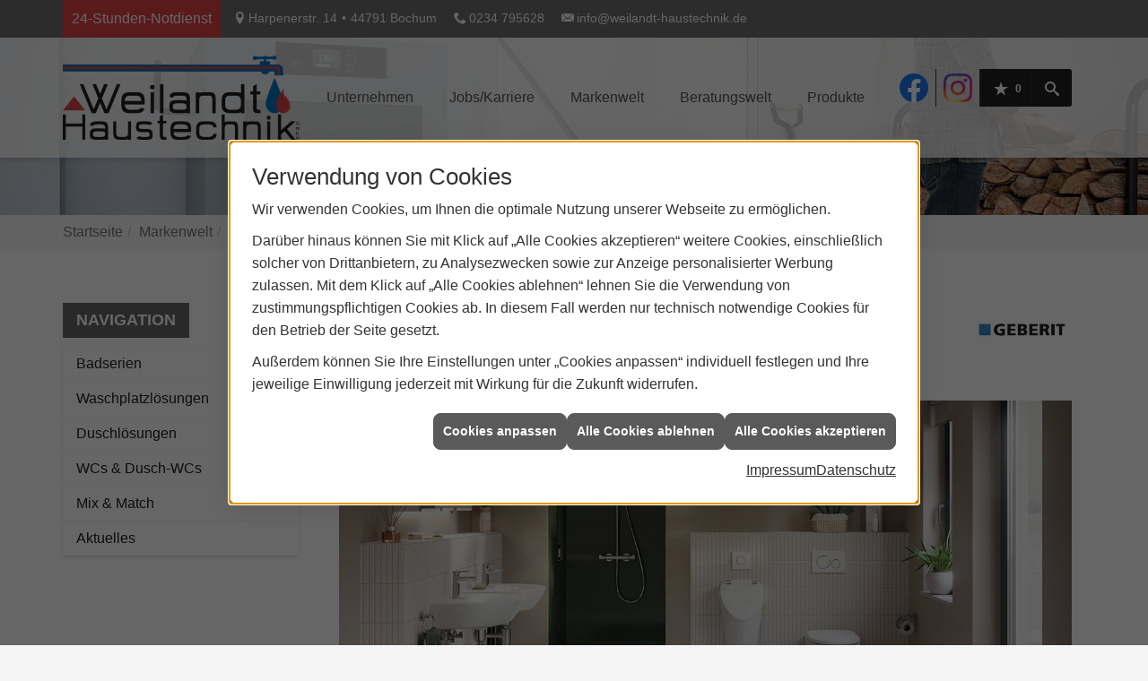

--- FILE ---
content_type: text/html; charset=utf-8
request_url: https://www.weilandt-haustechnik.de/marke_hersteller_produkte/geberit
body_size: 12074
content:
<!DOCTYPE html><html lang="de"><head><title>GEBERIT | Weilandt Haustechnik</title><meta name="Content-Type" content="text/html;charset=utf-8"/><meta name="description" content="Informieren Sie sich bei uns über den Markenhersteller Geberit. Wir installieren Geberit-Produkte fachmännisch in Bochum und Umgebung."/><meta name="robots" content="index, follow"/><meta name="keywords" content="Sanitär, Heizung, Klima, erneuerbare, regenerative, Energie, Bochum, Weilandt Haustechnik, sanitärinstallation, wasserinstallation, badezimmer, bad, bäder, badplanung, dusche, toilette, armaturen, sanitäranlagen, wasseraufbereitung, abwassertechnik, klempner, heizkörper, heizungsanlage, heizungsbau, heizungstechnik, gebäudetechnik, energietechnik, wärmetechnik, heizen, fußbodenheizung, gasheizung, ölheizung, zentralheizung, heizkessel, brennwert, heizgeräte, energieberatung, energiesparen, wärmepumpe, solar, solaranlage, solartechnik, solarwärme, solarthermie, solarstrom, solarenergie, sonnenenergie, pellets, regenwassernutzung, klimatechnik, klimaanlage, klimageräte, lüftung, lüftungstechnik, Geberit, Marke, Sanit&#228;r, Bad, Badezimmer"/><meta name="revisit-after" content="28 days"/><meta name="google-site-verification" content="IgpdXNoPb1uMf6ii8GgTqqyRnc0-gfX2puy0YHqcYbg"/><meta name="copyright" content="Weilandt Haustechnik"/><meta name="company" content="Weilandt Haustechnik"/><meta name="date" content="2026-01-17"/><meta name="viewport" content="width=device-width, initial-scale=1.0, user-scalable=no"/><meta property="og:type" content="website"/><meta property="og:locale" content="de-DE"/><meta property="og:site_name" content="Weilandt Haustechnik GmbH"/><meta property="og:url" content="https://www.weilandt-haustechnik.de/marke_hersteller_produkte/geberit"/><meta property="article:published_time" content="2025-06-11T08:43:04"/><meta property="og:image" content="https://www.weilandt-haustechnik.de/scripts/get.aspx?media=/config/theme/og-image.png"/><meta property="og:image:secure_url" content="https://www.weilandt-haustechnik.de/scripts/get.aspx?media=/config/theme/og-image.png"/><meta property="og:title" content=" GEBERIT | Weilandt Haustechnik"/><meta property="twitter:title" content=" GEBERIT | Weilandt Haustechnik"/><meta property="twitter:card" content="summary"/><meta property="og:description" content="Informieren Sie sich bei uns über den Markenhersteller Geberit. Wir installieren Geberit-Produkte fachmännisch in Bochum und Umgebung."/><meta property="twitter:description" content="Informieren Sie sich bei uns über den Markenhersteller Geberit. Wir installieren Geberit-Produkte fachmännisch in Bochum und Umgebung."/><link href="https://www.weilandt-haustechnik.de/scripts/get.aspx?media=/config/theme/apple-touch-icon.png" rel="apple-touch-icon"/><link href="https://www.weilandt-haustechnik.de/scripts/get.aspx?media=/config/theme/favicon.ico" rel="shortcut icon" type="image/x-icon"/><link href="/scripts/get.aspx?media=/config/theme/css/include.min.css&v=06012026194148" rel="stylesheet" type="text/css"/><script type="application/ld+json">{"@context":"http://schema.org","@type":"LocalBusiness","name":"Weilandt Haustechnik GmbH","image":"www.weilandt-haustechnik.de/media/config/theme/logo.png","@id":"www.weilandt-haustechnik.de","url":"www.weilandt-haustechnik.de","telephone":"0234 795628","email":"info@weilandt-haustechnik.de","address":{"@type":"PostalAddress","streetAddress":"Harpenerstr. 14","addressLocality":"Bochum","postalCode":"44791","addressCountry":"DE"},"geo":{"@type":"GeoCoordinates","latitude":"51.4838819","longitude":"7.2449364"},"sameAs":["https://www.facebook.com/Weilandt-Haustechnik-GmbH-101876861885024","https://www.instagram.com/weilandthaustechnik"]}</script></head><body class="body_layout layout_main" data-active-content-q="/marke_hersteller_produkte/geberit" data-active-audience-q="kein" data-is-bot="true"><!-- IP = 24 --><!-- SID = mi4pejlitn4s3bcam2x3dzdh --><!-- ShopID = 10012408 (-301) --><!-- AppMode = offline --><!-- Loc = 1 --><!-- Page generated = 17.01.2026 16:49:54 --><!-- Page rendering = 407 --><!-- Cached = False -->
 <a href="/scripts/kontakt/mail.aspx" rel="nofollow" style="display:none">Kontakt</a> 
<nav id="mobile_menu"></nav><div id="layout_search"><a class="search_close" href="javascript:;" target="_self"><span></span><span></span></a><div class="search_form container"><h3 class="search_title">Suche</h3><div class="insertcsuche"><form action="/scripts/csearch.aspx" id="csuche" name="csuche" data-q-show-pending-on="submit" method=get enctype=multipart/form-data role="search"    ><div class="input-group"><input class="form-control form-control" aria-label="Webseite durchsuchen"   placeholder="Suche" maxlength="200" title="Ihre Suche" id="suchbgr" name="suchbgr" type="text"/><input class="form-control" aria-label="Webseite durchsuchen"   value="HBPCM" id="SearchSpecs" name="SearchSpecs" type="hidden"/><input class="form-control" aria-label="Webseite durchsuchen"   value="false" id="ShowSpecs" name="ShowSpecs" type="hidden"/><input class="form-control" aria-label="Webseite durchsuchen"   value="5" id="DefCount" name="DefCount" type="hidden"/><input class="form-control" aria-label="Webseite durchsuchen"   value="HBPCM" id="ResOrder" name="ResOrder" type="hidden"/><div class="input-group-btn"><button class="btn btn-primary iconSetQ iconSetQ-search" id="sub" title="Suchen" type="submit"><span class="sr-only">Suchen</span></button></div></div></form></div></div></div><div id="layout_wrapper"><header id="layout_header"><a class="hidden-md hidden-lg" id="head_notdienst" href="https://www.weilandt-haustechnik.de/scripts/show.aspx?content=/de/unternehmen/shk/notdienst" target="_self" rel="noreferrer" title="Mehr erfahren">24-Stunden-Notdienst - 0234 795628</a><div class="header_contactbar hidden-xs hidden-sm"><div class="container"><a class="hidden-xs hidden-sm" id="head_notdienst" href="https://www.weilandt-haustechnik.de/scripts/show.aspx?content=/de/unternehmen/shk/notdienst" target="_self" rel="noreferrer" title="Mehr erfahren">24-Stunden-Notdienst</a><ul class="header_contactbar_list"><li class="header_contactbar_item header_contactbar_location iconSetQ iconSetQ-location"><span class="value">Harpenerstr. 14</span><span class="contact_distance">•</span><span class="value">44791 Bochum</span></li><li class="header_contactbar_item header_contactbar_phone iconSetQ iconSetQ-phone"><span class="hidden-xs hidden-sm"><span class="value">0234 795628</span></span><span class="hidden-md hidden-lg"><span class="value"><a href="tel:0234795628" title="0234 795628">0234 795628</a></span></span></li><li class="header_contactbar_item header_contactbar_mail iconSetQ iconSetQ-mail"><span class="value"><a title="E-Mail" data-q-trigger="ieQ.system.helper.uncrypt" data-q-uncrypt="105:110:102:111:64:119:101:105:108:97:110:100:116:45:104:97:117:115:116:101:99:104:110:105:107:46:100:101">ohienn.@utcadtkfeeaiwdhsiln-</a></span></li></ul></div></div><div class="header_navbar"><div class="navbar_container container"><div class="navbar_inner"><div class="navbar_inner_container container"><a class="navbar_logo" href="/home.aspx" target="_self" rel="noreferrer" title="Zur Startseite"><picture class="responsiveImageQ"><template class="sourceQ" data-src="/media/config/theme/logo.png" data-startwidth="" data-focus-x="0" data-focus-y="0" data-fancy="false" data-static="true" data-previewcode="850,341,ffedce,e6e6d9,ffffff,f0ffff,ffbcad,cecec1,f6f6e4,ffffff,ffd4c8,fffff1,fffffa,ffffff,ffffff,ffffff,ffffff,ffffff"></template><img src="" alt="Logo Weilandt Haustechnik"></picture></a><div class="navbar_nav"><nav class="navbar_menu main_menu"><ul><li class="dropdown_item single"><span title="Unternehmen">Unternehmen</span><div class="dropdown_content"><ul role="menu"   data-listing="standard"><li role="none"  ><a role="menuitem"   href="/unternehmen/shk/notdienst" title="Notdienst">Notdienst</a></li><li role="none"  ><a role="menuitem"   href="/unternehmen/shk/ueber_uns" title="Über uns">Über uns</a></li><li role="none"  ><a role="menuitem"   href="/unternehmen/shk/leistungen" title="Leistungen">Leistungen</a></li><li role="none"  ><a role="menuitem"   href="/unternehmen/shk/viessmann" title="Viessmann-Partner">Viessmann-Partner</a></li><li role="none"  ><a role="menuitem"   href="/unternehmen/shk/referenzen" title="Referenzen">Referenzen</a></li><li role="none"  ><a role="menuitem"   href="/unternehmen/shk/recruiting" title="Jobs / Karriere">Jobs / Karriere</a></li><li role="none"  ><a role="menuitem"   href="/unternehmen/shk/kontakt" title="Kontakt">Kontakt</a></li><li role="none"  ><a role="menuitem"   href="/unternehmen/shk/kundendienstanfrage" title="Kundendienstanfrage">Kundendienstanfrage</a></li><li role="none"  ><a role="menuitem"   href="/unternehmen/shk/terminkalender" title="Terminanfrage">Termin&shy;anfrage</a></li><li role="none"  ><a role="menuitem"   href="/unternehmen/shk/vorort-plus" title="Warum wir?">Warum wir?</a></li><li role="none"  ><a role="menuitem"   href="/unternehmen/shk/partner" title="Partner">Partner</a></li></ul></div></li><li><a href="/unternehmen/shk/recruiting" target="_self" rel="noreferrer" title="Jobs + Karriere">Jobs/Karriere</a></li><li><a href="/marke_hersteller_produkte" target="_self" title="Markenwelt">Markenwelt</a></li><li class="dropdown_item multi"><span title="Beratungswelt">Beratungswelt</span><div class="dropdown_content"><div class="tabQ panel-group dropdown_tabs" data-showonstart=""><ul class="nav nav-tabs" role="tablist"></ul><div class="tab-content"><div class="tabItemQ tab-pane" data-headline="Haustechnik" role="tabpanel"><div class="stockQ stockQ-modeFirst"><template class="stockItemQ"><ul class="menuFirstLevel"><li><a href="/shk" target="_self" rel="noreferrer" title="Beratungswelt Privat" data-zielgruppe="privat">Privat</a><ul role="menu"   data-listing="standard" data-zielgruppe="privat"><li role="none"  ><a role="menuitem"   href="/shk/waermepumpe" title="Wärmepumpen">Wärmepumpen</a></li><li role="none"  ><a role="menuitem"   href="/shk/heizung" title="Heizungen & Heizsysteme">Heizungen & Heizsysteme</a></li><li role="none"  ><a role="menuitem"   href="/shk/badezimmer" title="Badezimmer">Badezimmer</a></li><li role="none"  ><a role="menuitem"   href="/shk/regenerative_energie" title="Erneuerbare Energien">Erneuerbare Energien</a></li><li role="none"  ><a role="menuitem"   href="/shk/klima" title="Klimaanlagen">Klimaanlagen</a></li><li role="none"  ><a role="menuitem"   href="/shk/lueftung" title="Wohraumlüftung & Lüftungsanlagen">Wohraumlüftung & Lüftungsanlagen</a></li><li role="none"  ><a role="menuitem"   href="/shk/wasser" title="Trink-, Regen- und Abwasser">Trink-, Regen- und Abwasser</a></li><li role="none"  ><a role="menuitem"   href="/shk/leck_ortung-rohrreinigung" title="Wasserschäden & Rohrprobleme">Wasserschäden & Rohrprobleme</a></li><li role="none"  ><a role="menuitem"   href="/shk/sicherheitstechnik" title="Sicherheitstechnik">Sicherheitstechnik</a></li><li role="none"  ><a role="menuitem"   href="/shk/produkte-fuer-die-kueche" title="Küchenarmaturen">Küchen&shy;armaturen</a></li><li role="none"  ><a role="menuitem"   href="/shk/foerdermittel" title="Förderungen + Zuschüsse">Förderungen + Zuschüsse</a></li><li role="none"  ><a role="menuitem"   href="/shk/anwendungen" title="Tools + Rechner">Tools + Rechner</a></li><li role="none"  ><a role="menuitem"   href="/shk/news-innovationen" title="Aktuelle Themen">Aktuelle Themen</a></li><li role="none"  ><a role="menuitem"   href="/shk/inspirationen" title="Inspirationsgalerien">Inspirationsgalerien</a></li></ul></li><li><a href="/shk/gewerbekunden" target="_self" rel="noreferrer" title="Beratungswelt Gewerblich" data-zielgruppe="gewerblich">Gewerblich</a><ul role="menu"   data-listing="standard" data-zielgruppe="gewerblich"><li role="none"  ><a role="menuitem"   href="/shk/gewerbekunden/heiztechnik" title="Heizsysteme für das Gewerbe">Heiz&shy;systeme für das Gewerbe</a></li><li role="none"  ><a role="menuitem"   href="/shk/gewerbekunden/kaeltetechnik" title="Kältetechnik im Gewerbe">Kälte&shy;technik im Gewerbe</a></li><li role="none"  ><a role="menuitem"   href="/shk/gewerbekunden/klimatechnik" title="Klimatechnik im Gewerbe">Klima&shy;technik im Gewerbe</a></li><li role="none"  ><a role="menuitem"   href="/shk/gewerbekunden/lueftungsanlagen" title="Lüftungsanlage im Gewerbe">Lüftungsanlage im Gewerbe</a></li><li role="none"  ><a role="menuitem"   href="/shk/gewerbekunden/rohrreinigung-leckortung" title="Rohrreinigung & Leckortung im Gewerbe">Rohr&shy;reinigung & Leck&shy;ortung im Gewerbe</a></li><li role="none"  ><a role="menuitem"   href="/shk/gewerbekunden/sanitaeranlagen" title="Sanitäranlagen im Gewerbe">Sanitär&shy;anlagen im Gewerbe</a></li><li role="none"  ><a role="menuitem"   href="/shk/gewerbekunden/sicherheitstechnik" title="Sicherheits- & Meldetechnik im Gewerbe">Sicherheits- & Melde&shy;technik im Gewerbe</a></li><li role="none"  ><a role="menuitem"   href="/shk/gewerbekunden/wasserinstallation" title="Wasserinstallation im Gewerbe">Wasser&shy;installation im Gewerbe</a></li></ul></li><li><a href="/shk" target="_self" title="Beratungswelt" data-zielgruppe="architekt">Planer</a><ul role="menu"   data-listing="standard" data-zielgruppe="architekt"><li role="none"  ><a role="menuitem"   href="/shk/anwendungen" title="Tools + Rechner">Tools + Rechner</a></li><li role="none"  ><a role="menuitem"   href="/shk/planer-architekten" title="für Planer & Architekten">für Planer & Architekten</a></li></ul></li></ul></template></div></div></div></div><div class="clearfix"></div></div></li><li><a href="/shop" target="_self" title="Produkte">Produkte</a><div class="clearfix"></div></li></ul><div class="clearfix"></div></nav><div class="navbar_buttons"><ul class="navbar_buttons_list"><li class="navbar_buttons_item navbar_buttons_socialmedia"><div class="insertsocialmedia"><div class="socialmediaQ socialmediaQ-facebook socialmediaQ-default"><a href="https://www.facebook.com/Weilandt-Haustechnik-GmbH-101876861885024" target="_blank" rel="noreferrer"><picture class="responsiveImageQ"><template class="sourceQ" data-src="/content/images/socialmedialogos/facebook_q.svg" data-startwidth="" data-fancy="" data-previewcode=""></template><img src="" alt="Ein Facebook-Logo"></picture></a></div></div></li><li class="navbar_buttons_item navbar_buttons_socialmedia"><div class="insertsocialmedia"><div class="socialmediaQ socialmediaQ-instagram socialmediaQ-default"><a href="https://www.instagram.com/weilandthaustechnik" target="_blank" rel="noreferrer"><picture class="responsiveImageQ"><template class="sourceQ" data-src="/content/images/socialmedialogos/instagram_q.png" data-startwidth="" data-fancy="" data-previewcode=""></template><img src="" alt="Ein Instagram-Logo"></picture></a></div></div></li><li class="navbar_buttons_item navbar_buttons_location hidden-md hidden-lg"><a href="/de/unternehmen/shk/kontakt" target="_self" title="Jetzt Kontakt aufnehmen"><span class="iconSetQ iconSetQ-location"></span></a></li><li class="navbar_buttons_item navbar_buttons_phone hidden-md hidden-lg"><a class="iconSetQ iconSetQ-smartphone" href="tel:0234795628" title="Telefon"></a></li><li class="navbar_buttons_item navbar_buttons_mail hidden-md hidden-lg"><a class="iconSetQ iconSetQ-mail" title="E-Mail" data-q-uncrypt="105:110:102:111:64:119:101:105:108:97:110:100:116:45:104:97:117:115:116:101:99:104:110:105:107:46:100:101"></a></li><li class="navbar_buttons_item navbar_buttons_cart"></li><li class="navbar_buttons_item navbar_buttons_watchlist"><a href="#" title="Ihre Merkliste" data-q-trigger="ieQ.system.window.open" data-q-url="/unternehmen/shk/merkliste?hdModus=" data-q-windowname="_self"><span class="iconSetQ iconSetQ-notelist-view"></span><span class="badge" title="Ihre Merkliste" data-q-mlcount="true" data-count="0">0</span></a></li><li class="navbar_buttons_item navbar_buttons_search"><a class="header_search_toggle" href="#" target="_self" title="Seite durchsuchen"><span class="iconSetQ iconSetQ-search"></span></a></li><li class="navbar_buttons_item navbar_buttons_menu"><a class="header_menu_toggle" href="#mobile_menu" target="_self" title="Navigation"><span class="iconSetQ iconSetQ-navigation"></span></a></li></ul></div></div></div></div></div></div></header><div id="layout_boxed_wrapper"><section class="slider_sub" id="layout_slider"><div class="sliderQ sliderQ-modeHorizontal sliderQ-noControls sliderQ-noPager sliderQ-noThumbnails sliderQ-autoStart"><div class="sliderItemQ"><div class="responsiveCenteredQ slider_image "><picture class="responsiveImageQ slider_image"><template class="sourceQ" data-src="/media/config/theme/layout/include/slider/slider_03.jpg" data-startwidth="" data-focus-x="0.5" data-focus-y="0.5" data-fancy="false" data-previewcode=""></template><img src="" alt="Badezimmer"></picture></div></div><div class="sliderItemQ"><div class="responsiveCenteredQ slider_image "><picture class="responsiveImageQ slider_image"><template class="sourceQ" data-src="/media/config/theme/layout/include/slider/slider_04.jpg" data-startwidth="" data-focus-x="0.5" data-focus-y="0.5" data-fancy="false" data-previewcode=""></template><img src="" alt="Heizkörper im Badezimmer"></picture></div></div></div></section><nav id="layout_breadcrumb"><div class="container"><div class="insertbreadcrumb" aria-label="Breadcrumb"  ><ol class="breadcrumb"><li><a href="https://www.weilandt-haustechnik.de" rel="noreferrer">Startseite</a></li><li><a href="/marke_hersteller_produkte" rel="noreferrer">Markenwelt</a></li><li class="active" aria-current="page"  >GEBERIT</li></ol></div></div></nav><main id="layout_main"><div class="container"><div class="row contentWidthQ"><div class="containerQ"><div class="hidden-xs hidden-sm col-xs-12 col-sm-12 col-md-3 col-lg-3" id="aside"><h3 class="sidebar_title">Navigation</h3><div class="sub_menu"><ul role="menu"   data-listing="standard"><li role="none"  ><a role="menuitem"   href="/marke_hersteller_produkte/geberit/badserien" title="Badserien">Badserien</a></li><li role="none"  ><a role="menuitem"   href="/marke_hersteller_produkte/geberit/waschplatzloesungen" title="Waschplatzlösungen">Waschplatzlösungen</a></li><li role="none"  ><a role="menuitem"   href="/marke_hersteller_produkte/geberit/duschloesungen" title="Duschlösungen">Duschlösungen</a></li><li role="none"  ><a role="menuitem"   href="/marke_hersteller_produkte/geberit/wc-loesungen" title="WCs & Dusch-WCs">WCs & Dusch-WCs</a></li><li role="none"  ><a role="menuitem"   href="/marke_hersteller_produkte/geberit/mix-and-match" title="Mix & Match">Mix & Match</a></li><li role="none"  ><a role="menuitem"   href="/marke_hersteller_produkte/geberit/neuheiten" title="Aktuelles ">Aktuelles </a></li></ul></div></div><div class="col-xs-12 col-sm-12 col-md-9 col-lg-9" id="maincontent"><span class="pull-right"></span><div class="clearfix"></div>

<article><header><div class="row contentWidthQ"><div class="containerQ"><div class="col-xs-12 col-sm-10 col-md-10 col-lg-10"><h1>Geberit</h1></div><div class="col-xs-6 col-sm-4 col-md-2 col-lg-2 col-xs-offset-3 col-sm-offset-4 col-md-offset-0 col-lg-offset-0"><div class="spacerQ hidden-lg hidden-md" aria-hidden="true"  ></div><picture class="responsiveImageQ"><template class="sourceQ" data-src="/media/de/_cpool/shk/_logos/geberit-logo.jpg" data-startwidth="" data-focus-x="0.5" data-focus-y="0.5" data-fancy="false" data-previewcode=""></template><img src="" alt="Geberit-Logo mit blauem Quadrat links und dem Schriftzug „GEBERIT“ in schwarzer Schrift rechts."></picture></div><div class="col-xs-12 col-sm-12 col-md-12 col-lg-12"><p class="lead">Wir sind Ihr Geberit-Fachpartner in Bochum  und Umgebung</p></div><div class="col-xs-12 col-sm-12 col-md-12 col-lg-12"><figure><picture class="responsiveImageQ"><template class="sourceQ" data-src="/media/de/marke_hersteller_produkte/geberit/geberit-renova-bad-1200x480.jpg" data-startwidth="801" data-focus-x="0.5" data-focus-y="0.5" data-fancy="false" data-previewcode="1200,480,8d8072,5a5546,857666,897f75,9e9385,625f50,9c8f81,938a81,aea59a,706e60,ada499,978f86,b1aba1,8b887c,aaa199,968d85"></template><template class="sourceQ" data-src="/media/de/marke_hersteller_produkte/geberit/geberit-renova-bad-800x320.jpg" data-startwidth="" data-focus-x="0.5" data-focus-y="0.5" data-fancy="false" data-previewcode="800,320,8d8172,5a5546,857666,8a8076,a09486,615e50,9d9183,938b82,afa69b,6f6d60,aea59a,978f87,b1aba1,8b887c,aaa298,968d85"></template><img src="" alt="Modernes Badezimmer mit Geberit-Produkten, Doppelwaschbecken, Dusche, Urinal, WC, Regal und Pflanzen, Tageslicht."></picture></figure></div></div></div></header><div class="spacerQ" aria-hidden="true"  ></div><section><div class="row contentWidthQ"><div class="containerQ"><div class="col-xs-12 col-sm-12 col-md-12 col-lg-12 col-xs-offset-0"><h2>Europäischer Marktführer für Sanitärprodukte</h2><p>Die welt­weit tä­ti­ge Ge­be­rit Grup­pe ist eu­ro­päi­scher Markt­füh­rer für Sa­ni­tär­pro­duk­te. Ge­be­rit ver­fügt in den meis­ten Län­dern Eu­ro­pas über ei­ne star­ke lo­ka­le Prä­senz und kann da­durch so­wohl auf dem Ge­biet der Sa­ni­tär­tech­nik als auch im Be­reich der Ba­de­zim­mer­ke­ra­mi­ken ein­zig­ar­ti­ge Mehr­wer­te bie­ten.</p><p>Die Fer­ti­gungs­ka­pa­zi­tä­ten um­fas­sen 26 Pro­duk­ti­ons­wer­ke, da­von 4 in Über­see. Der Kon­zern­haupt­sitz be­fin­det sich in Rap­pers­wil-Jo­na in der Schweiz. Mit rund 12 000 Mit­ar­bei­ten­den in rund 50 Län­dern er­ziel­te Ge­be­rit 2021 ei­nen Net­to­um­satz von CHF 3,5 Mil­li­ar­den. Die Ge­be­rit Ak­ti­en sind an der SIX Swiss Ex­ch­an­ge ko­tiert und seit 2012 Be­stand­teil des SMI (Swiss Mar­ket In­dex).</p></div></div></div></section><div class="spacerQ" aria-hidden="true"  ></div><section><div class="row contentWidthQ"><div class="containerQ"><div class="col-xs-12 col-sm-12 col-md-12 col-lg-12"><h2 class="text-center">Aktuelle Highlights von Geberit</h2><div class="spacerQ" aria-hidden="true"  ></div><div class="teaserListQ equalHeightQ equalHeightQ-spacer"><div class="teaserQ"><div class="teaserHeadlineQ"><h3>Neue bodenebene Duschfläche</h3></div><div class="teaserImageQ" ><div class="responsiveCenteredQ "><picture class="responsiveImageQ"><template class="sourceQ" data-src="/media/de/marke_hersteller_produkte/geberit/cleanfloor30-400x400.jpg" data-startwidth="0" data-focus-x="0.5" data-focus-y="0.5" data-fancy="" data-previewcode=""></template><template class="sourceQ" data-src="/media/de/marke_hersteller_produkte/geberit/cleanfloor30-800x800.jpg" data-startwidth="400" data-focus-x="0.5" data-focus-y="0.5" data-fancy="" data-previewcode=""></template><img src="/media/config/system/loadingq.svg" alt="Nasse Füße treten aus einer modernen, leicht zu reinigenden Geberit CleanFloor30 Dusche auf graue Fliesen."></picture></div></div><div class="teaserTextQ"><p>Geberit CleanFloor30: Komfortabel, modern, leicht zu reinigen</p></div><div class="teaserLinkQ"><a href="/marke_hersteller_produkte/geberit/neuheiten/cleanfloor30"><span>Mehr erfahren</span></a></div></div><div class="teaserQ"><div class="teaserHeadlineQ"><h3>Geberit: Hygiene am WC-Platz weiter&shy;gedacht</h3></div><div class="teaserImageQ" ><div class="responsiveCenteredQ "><picture class="responsiveImageQ"><template class="sourceQ" data-src="/media/de/marke_hersteller_produkte/geberit/neuheiten/hygiene-am-wc-platz/hygiene-am-wc-platz-teaser-klein.jpg" data-startwidth="0" data-focus-x="0.5" data-focus-y="0.5" data-fancy="" data-previewcode="400,400,b3b0ae,ceced0,c6c3c3,af9689,a49d98,bcb8b7,b4a8a3,a38678,978c85,a9a09e,af9387,a3816f,9f9289,c9c6c6,cfc8c6,beb5b1"></template><template class="sourceQ" data-src="/media/de/marke_hersteller_produkte/geberit/neuheiten/hygiene-am-wc-platz/hygiene-am-wc-platz-teaser-gross.jpg" data-startwidth="400" data-focus-x="0.5" data-focus-y="0.5" data-fancy="" data-previewcode="800,800,b2aeac,cecfd0,c6c4c4,b1988b,a49c98,bdbab9,b5aaa6,a4897b,968c84,a89f9d,af9185,a4806e,9e9187,c9c6c6,cfc8c6,beb6b1"></template><img src="/media/config/system/loadingq.svg" alt="Eine Hand reinigt mit einem blauen Tuch den Bereich unter dem durch QuickRelease abgenommenen Toilettensitz."></picture></div></div><div class="teaserTextQ"><p>AquaClean Dusch-WC: Geberits Ge­samt­pa­ket für mehr Sau­ber­keit und Frische.</p></div><div class="teaserLinkQ"><a href="/marke_hersteller_produkte/geberit/neuheiten/hygiene-am-wc-platz"><span>Mehr erfahren</span></a></div></div><div class="teaserQ"><div class="teaserHeadlineQ"><h3>Geberit: Wassereffiziente Systeme</h3></div><div class="teaserImageQ" ><div class="responsiveCenteredQ "><picture class="responsiveImageQ"><template class="sourceQ" data-src="/media/de/marke_hersteller_produkte/geberit/neuheiten/wertvolle-resource-wasser/wertvolle-resource-wasser-teaser-klein.jpg" data-startwidth="0" data-focus-x="0.5" data-focus-y="0.5" data-fancy="" data-previewcode="400,400,b6b7b7,b1b0ad,b2aea8,c7beb9,adbdc2,9fbec7,94b2ba,a2afb2,98aeb4,8bb9c6,92b6c1,97adb3,827974,8a9293,959fa1,acabaa"></template><template class="sourceQ" data-src="/media/de/marke_hersteller_produkte/geberit/neuheiten/wertvolle-resource-wasser/wertvolle-resource-wasser-teaser-gross.jpg" data-startwidth="400" data-focus-x="0.5" data-focus-y="0.5" data-fancy="" data-previewcode="800,800,b6b6b7,b2b0ac,b3aea7,c9bfba,aebdc3,a1bfc8,95b3bb,a3b0b3,9aafb6,8ab9c7,93b7c2,97aeb5,837974,8b9496,96a1a4,acacac"></template><img src="/media/config/system/loadingq.svg" alt="Nahaufnahme einer Toilettenschüssel mit wirbelnder, blauer WC-Spülung und sprudelndem Wasser. "></picture></div></div><div class="teaserTextQ"><p>Fast ein Drit­tel des täglichen Wasser­ver­brauchs geht auf das Kon­to der WC-Spülung.</p></div><div class="teaserLinkQ"><a href="/marke_hersteller_produkte/geberit/neuheiten/wertvolle-resource-wasser"><span>Mehr erfahren</span></a></div></div></div><div class="spacerQ" aria-hidden="true"  ></div><div class="insertlink"><a class="btn btn-block btn-primary" href="/marke_hersteller_produkte/geberit/neuheiten" target="_self" data-q-trigger="ieQ.system.window.open" data-q-url="/marke_hersteller_produkte/geberit/neuheiten" data-q-windowname="_self">Zu allen News von Geberit</a></div></div></div></div></section><div class="spacerQ" aria-hidden="true"  ></div><section><div class="row contentWidthQ"><div class="containerQ"><div class="col-xs-12 col-sm-12 col-md-12 col-lg-12"><h2 class="text-center">Geberit Produktpalette</h2><div class="teaserListQ equalHeightQ equalHeightQ-spacer"><div class="teaserQ"><div class="teaserHeadlineQ"><h3>Geberit Badserien</h3></div><div class="teaserImageQ" ><div class="responsiveCenteredQ "><picture class="responsiveImageQ"><template class="sourceQ" data-src="/media/de/marke_hersteller_produkte/geberit/badserien/badserien_teaser_400.jpg" data-startwidth="0" data-focus-x="0.5" data-focus-y="0.5" data-fancy="" data-previewcode="400,400,93928a,908e81,b2afa0,838375,aeaea8,97978d,bdbcb4,9c9f95,a1a19b,7c7b73,96948d,82847c,b0afac,908f8a,989692,8e8d88"></template><template class="sourceQ" data-src="/media/de/marke_hersteller_produkte/geberit/badserien/badserien_teaser_800.jpg" data-startwidth="400" data-focus-x="0.5" data-focus-y="0.5" data-fancy="" data-previewcode="800,800,929289,8d8b7e,b2afa0,838274,b1b0aa,96968c,c1c0b8,9ea197,a2a29c,7a7970,97958e,84857d,b2b1ad,8e8d88,969490,8c8c86"></template><img src="/media/config/system/loadingq.svg" alt="Ein modernes Badezimmer mit einer grünen Wand. Links eine Toilette, in der Mitte ein beleuchteter Spiegelschrank mit einem Waschtischunterschrank darunter."></picture></div></div><div class="teaserTextQ"><p>So un­ter­schied­lich die Men­schen sind, so ver­schie­den sind auch ih­re Vor­lie­ben. Dar­um bie­tet Geberit für al­le Be­dürf­nis­se die rich­ti­ge Bad­se­rie an.</p></div><div class="teaserLinkQ"><a href="/marke_hersteller_produkte/geberit/badserien"><span>Mehr erfahren</span></a></div></div><div class="teaserQ"><div class="teaserHeadlineQ"><h3>Geberit Waschplatzlösungen</h3></div><div class="teaserImageQ" ><div class="responsiveCenteredQ "><picture class="responsiveImageQ"><template class="sourceQ" data-src="/media/de/marke_hersteller_produkte/geberit/waschplatzloesungen/waschplatz_teaser_400.jpg" data-startwidth="0" data-focus-x="0.5" data-focus-y="0.5" data-fancy="" data-previewcode="400,400,c8c1c4,dbdadd,dedddf,e1dfe0,a69f9f,ada8a5,a8a19d,aba4a0,787473,676260,55504e,4d4948,888484,535255,313236,2a2b2f"></template><template class="sourceQ" data-src="/media/de/marke_hersteller_produkte/geberit/waschplatzloesungen/waschplatz_teaser_800.jpg" data-startwidth="400" data-focus-x="0.5" data-focus-y="0.5" data-fancy="" data-previewcode="800,800,c1babe,dcdbde,dfdfe0,e2e0e1,a49e9e,b0aaa8,aba4a0,ada6a2,787473,686361,56514f,4e4948,898686,545355,313236,2a2b2f"></template><img src="/media/config/system/loadingq.svg" alt="Ein schwarzes Waschtisch mit einer Holz Platte. Darauf befindlich ein weißes Waschbecken mit einem Wasserhahnn und einige Badezimmerprodukte. Im Hintergrund eine Dusche."></picture></div></div><div class="teaserTextQ"><p>Geberit bie­tet Kom­po­nen­ten für ei­nen Wasch­platz nach Ih­ren Be­dürf­nis­sen. Wasch­ti­sche, Un­ter­schrän­ke, Bad­mö­bel, Spie­gel­schrän­ke und an­de­re Pro­duk­te kom­men aus ei­ner Hand.</p></div><div class="teaserLinkQ"><a href="/marke_hersteller_produkte/geberit/waschplatzloesungen"><span>Mehr erfahren</span></a></div></div><div class="teaserQ"><div class="teaserHeadlineQ"><h3>Geberit Duschlösungen</h3></div><div class="teaserImageQ" ><div class="responsiveCenteredQ "><picture class="responsiveImageQ"><template class="sourceQ" data-src="/media/de/marke_hersteller_produkte/geberit/duschloesungen/duschloesung_teaser_400.jpg" data-startwidth="0" data-focus-x="0.5" data-focus-y="0.5" data-fancy="" data-previewcode="400,400,b2aeac,aea9a8,bcb8b7,c3bebe,c0bfbe,c3c1c2,d2d1d3,cdcbcb,b5b2af,c6c4c4,dfdfe4,d7d6d9,b0aaa7,c2bebe,d3d0d2,c7c2c0"></template><template class="sourceQ" data-src="/media/de/marke_hersteller_produkte/geberit/duschloesungen/duschloesung_teaser_800.jpg" data-startwidth="400" data-focus-x="0.5" data-focus-y="0.5" data-fancy="" data-previewcode="800,800,b2aeac,aea9a7,bcb7b6,c2bebe,c2c0c0,c3c1c2,d2d1d3,cdcbcb,b6b3b0,c5c3c4,e0e0e5,d9d8db,aea7a4,c0bcbb,d3d1d3,c7c2c1"></template><img src="/media/config/system/loadingq.svg" alt="Eine bodenebene Walk-In Dusche mit zwei Glasscheiben als Spritzschutz. Zwischen den Glasscheiben ist eine Aussparung zum Ein- und Austreten. In der Dusche ist eine wasserdichte Aussparung in der Wand, um Badezimmerutensilien zu verstauen. Rechts daneben ist ein WC."></picture></div></div><div class="teaserTextQ"><p>Star­ten Sie er­frischt in den Tag oder las­sen Sie den Abend un­ter der Du­sche ent­spannt aus­klin­gen – mit Geberit fin­den Sie die pas­sen­de Du­sche für Ihr Bad.</p></div><div class="teaserLinkQ"><a href="/marke_hersteller_produkte/geberit/duschloesungen"><span>Mehr erfahren</span></a></div></div><div class="teaserQ"><div class="teaserHeadlineQ"><h3>Geberit WCs & Dusch-WCs</h3></div><div class="teaserImageQ" ><div class="responsiveCenteredQ "><picture class="responsiveImageQ"><template class="sourceQ" data-src="/media/de/marke_hersteller_produkte/geberit/wc-loesungen/wc_teaser_400.jpg" data-startwidth="0" data-focus-x="0.5" data-focus-y="0.5" data-fancy="" data-previewcode="400,400,1d1f23,25282e,15181d,0e1115,25292e,22252a,13161b,0c0f13,32363c,494d54,414449,1f2022,2c2f33,4f5255,59595a,403d3b"></template><template class="sourceQ" data-src="/media/de/marke_hersteller_produkte/geberit/wc-loesungen/wc_teaser_800.jpg" data-startwidth="400" data-focus-x="0.5" data-focus-y="0.5" data-fancy="" data-previewcode="800,800,1d1f22,26292f,15181d,0e1116,25292d,21252a,12151a,0b0e13,31353b,494c53,41444a,1d1f21,2b2e32,505257,5b5b5d,403d3b"></template><img src="/media/config/system/loadingq.svg" alt="Ein wandhängendes WC."></picture></div></div><div class="teaserTextQ"><p>Die Geberit AquaClean Dusch-WCs ma­chen die Rei­ni­gung mit Was­ser zur Selbst­ver­ständ­lich­keit.</p></div><div class="teaserLinkQ"><a href="/marke_hersteller_produkte/geberit/wc-loesungen"><span>Mehr erfahren</span></a></div></div><div class="teaserQ"><div class="teaserHeadlineQ"><h3>Geberit Mix & Match</h3></div><div class="teaserImageQ" ><div class="responsiveCenteredQ "><picture class="responsiveImageQ"><template class="sourceQ" data-src="/media/de/marke_hersteller_produkte/geberit/mix-and-match/teaser_400.jpg" data-startwidth="0" data-focus-x="0.5" data-focus-y="0.5" data-fancy="" data-previewcode="400,400,d1cdc7,dad6d1,b0b7bb,6b7b87,d1cdc7,dad8d4,b2bec7,91a1aa,c0bcb6,c7c5c2,b8bec0,919fa7,a8a29b,aba6a0,b6b2ac,b7b4b0"></template><template class="sourceQ" data-src="/media/de/marke_hersteller_produkte/geberit/mix-and-match/teaser_800.jpg" data-startwidth="400" data-focus-x="0.5" data-focus-y="0.5" data-fancy="" data-previewcode="800,800,d1ccc7,dad7d1,b3b9bd,6a7b88,d1cdc8,dbd9d5,b5c0c8,92a2ab,c1bdb7,c8c7c4,bbc0c2,8f9ea7,a8a39c,aba6a0,b7b2ad,b7b4b0"></template><img src="/media/config/system/loadingq.svg" alt="Ein schlichtes Badezimmer. In der Mitte ein Waschbecken mit Unterputz Armatur auf einem langen Unterschrank. Darüber ein runder beleuchteter Spiegel."></picture></div></div><div class="teaserTextQ"><p>Dank Mix &amp; Match können Sie Badmöbel und Waschtischkeramiken aus den Badserien Geberit ONE, Acanto und iCon auswählen und flexibel miteinander kombinieren.</p></div><div class="teaserLinkQ"><a href="/marke_hersteller_produkte/geberit/mix-and-match"><span>Mehr erfahren</span></a></div></div></div></div></div></div></section></article><div class="insertcontent"><div class="creatorreferenceconsultingworld"><p class="marginQ-top"><strong>HINWEIS:</strong> Verantwortlich für den Inhalt dieser Seite ist die ieQ-systems SHK GmbH &amp; Co. KG</p></div></div>

</div></div></div></div></main><footer id="layout_footer"><div class="layout_footer_top"><div class="container"><div class="row"><div class="col-xs-12 col-sm-12 col-md-4 col-lg-4"><div class="footer_ueberuns"><h3 class="footer_title">Weilandt Haustechnik</h3><div class="footer_ueberuns_teaser"><div class="teaserQ"><div class="teaserHeadlineQ"><h3>Über uns</h3></div><div class="teaserImageQ" ><div class="responsiveCenteredQ "><picture class="responsiveImageQ"><template class="sourceQ" data-src="/media/de/unternehmen/shk/ueber_uns/ueber_uns_teaser.jpg" data-startwidth="0" data-focus-x="0.5" data-focus-y="0.5" data-fancy="" data-previewcode=""></template><template class="sourceQ" data-src="/media/de/unternehmen/shk/ueber_uns/ueber_uns_teaser.jpg" data-startwidth="400" data-focus-x="0.5" data-focus-y="0.5" data-fancy="" data-previewcode=""></template><img src="/media/config/system/loadingq.svg" alt="Sanitär, Heizung, Klima, Lüftung"></picture></div></div><div class="teaserTextQ"><p>Erfahren Sie hier, was unseren Be­trieb aus­zeich­net und wie wir zu dem wurden, was wir heute sind. Lernen Sie uns kennen!</p></div><div class="teaserLinkQ"><a href="/unternehmen/shk/ueber_uns" target="_self"><span>Mehr erfahren</span></a></div></div></div></div></div><div class="col-xs-12 col-sm-6 col-md-4 col-lg-4"><div class="footer_navigation"><h3 class="footer_title">Anfahrt</h3><iframe class="googlemapsQ dynamicMap" width="100%" height="220px" frameborder="0" style="border:0" data-src="https://www.google.com/maps/embed/v1/place?q=Harpenerstr.%2014,44791,Bochum&zoom=14&key=AIzaSyBtUVcIJM2wYvsD0_OxNNvHjPix9QAoJdU" title="Google Maps"></iframe></div></div><div class="col-xs-12 col-sm-6 col-md-4 col-lg-4"><div class="footer_contact"><h3 class="footer_title">Kontakt</h3><address class="footer_address"><ul><li><span class="iconSetQ iconSetQ-location"></span><div class="insertfirmendaten" data-trennzeichen="umbruch"><div class="insertfirmendaten_item insertfirmendaten_name"><span class="insertfirmendaten_value">Weilandt Haustechnik</span></div><div class="insertfirmendaten_item insertfirmendaten_street"><span class="insertfirmendaten_value">Harpenerstr. 14</span></div><div class="insertfirmendaten_item insertfirmendaten_postalcity"><span class="insertfirmendaten_value">44791 Bochum</span></div></div></li><li><span class="iconSetQ iconSetQ-phone"></span><div class="hidden-xs hidden-sm"><div class="insertfirmendaten" data-trennzeichen=""><span class="insertfirmendaten_value">0234 795628</span></div></div><div class="hidden-md hidden-lg"><div class="insertfirmendaten" data-trennzeichen=""><span class="insertfirmendaten_value"><a href="tel:0234795628" title="0234 795628">0234 795628</a></span></div></div></li><li><span class="iconSetQ iconSetQ-mail"></span><div class="insertfirmendaten" data-trennzeichen=""><span class="insertfirmendaten_value"><a title="E-Mail" data-q-trigger="ieQ.system.helper.uncrypt" data-q-uncrypt="105:110:102:111:64:119:101:105:108:97:110:100:116:45:104:97:117:115:116:101:99:104:110:105:107:46:100:101">@uhho.kd-ftnnilcaiieseatenwd</a></span></div></li></ul></address></div></div></div></div></div><div class="layout_footer_bottom"><div class="container"><nav class="clearfix"><ul class="list-inline"><li><a href="/home.aspx" rel="noreferrer" title="Mehr erfahren"><small>Home</small></a></li><li><a href="/shop" rel="noreferrer" title="Mehr erfahren"><small>Produkte</small></a></li><li><a href="/recht/impressum" rel="noreferrer" title="Mehr erfahren"><small>Impressum</small></a></li><li><a href="/unternehmen/shk/kontakt" rel="noreferrer" title="Mehr erfahren"><small>Kontakt</small></a></li><li><a href="/recht/datenschutz" rel="noreferrer" title="Mehr erfahren"><small>Datenschutz</small></a></li><li><a href="/sitemap" rel="noreferrer" title="Mehr erfahren"><small>Sitemap</small></a></li><li><a href="javascript:ieQ.cookie.showManager('md')" rel="noreferrer" title="Mehr erfahren"><small>Verwaltung der Cookies</small></a></li></ul><div class="pull-left false_footnote"><small>© 17.01.2026 Weilandt Haustechnik GmbH</small></div></nav></div></div></footer></div></div><script src="/scripts/get.aspx?media=/config/theme/js/include.min.js&v=14012026190411" type="text/javascript"></script></body></html>